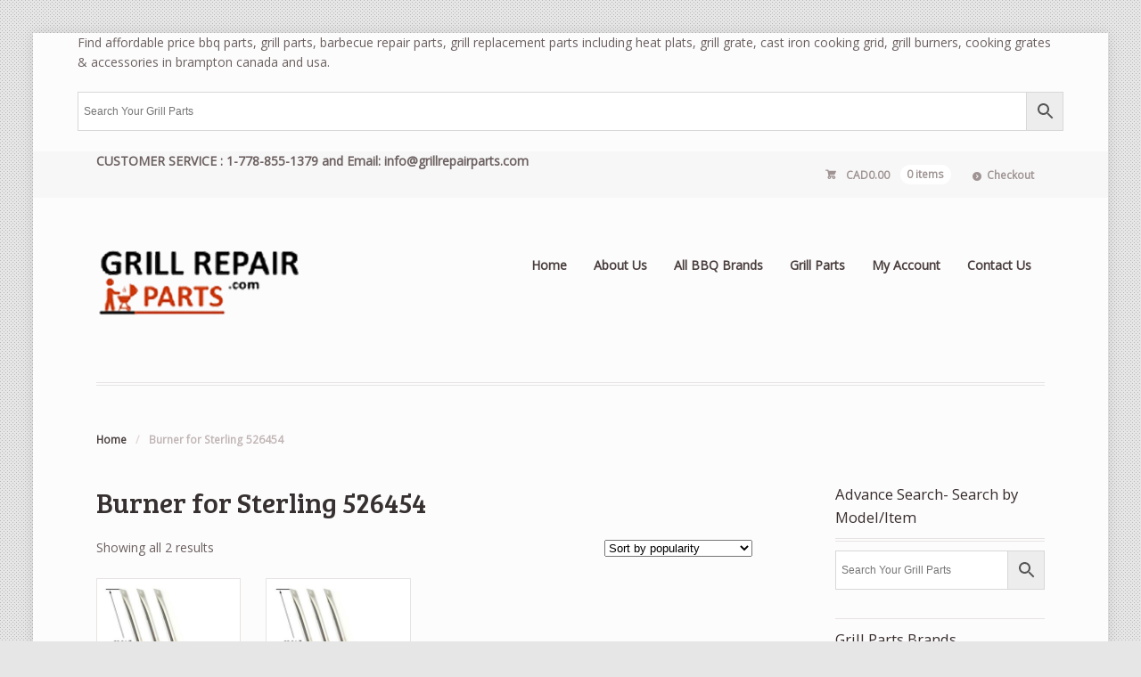

--- FILE ---
content_type: text/html; charset=UTF-8
request_url: https://grillrepairparts.com/product-tag/burner-for-sterling-526454/
body_size: 19589
content:
<!DOCTYPE html>
<html dir="ltr" lang="en-US" prefix="og: https://ogp.me/ns#" class="boxed ">
<head>

<meta charset="UTF-8" />

<title>Burner for Sterling 526454 - Grill repair parts in USA, CanadaGrill repair parts in USA, Canada</title>
<meta http-equiv="Content-Type" content="text/html; charset=UTF-8" />
<link rel="stylesheet" type="text/css" href="https://grillrepairparts.com/wp-content/themes/mystile/style.css" media="screen" />
<link rel="pingback" href="https://grillrepairparts.com/xmlrpc.php" />

		<!-- All in One SEO 4.9.0 - aioseo.com -->
	<meta name="robots" content="max-image-preview:large" />
	<link rel="canonical" href="https://grillrepairparts.com/product-tag/burner-for-sterling-526454/" />
	<meta name="generator" content="All in One SEO (AIOSEO) 4.9.0" />
		<script type="application/ld+json" class="aioseo-schema">
			{"@context":"https:\/\/schema.org","@graph":[{"@type":"BreadcrumbList","@id":"https:\/\/grillrepairparts.com\/product-tag\/burner-for-sterling-526454\/#breadcrumblist","itemListElement":[{"@type":"ListItem","@id":"https:\/\/grillrepairparts.com#listItem","position":1,"name":"Home","item":"https:\/\/grillrepairparts.com","nextItem":{"@type":"ListItem","@id":"https:\/\/grillrepairparts.com\/product-tag\/burner-for-sterling-526454\/#listItem","name":"Burner for Sterling 526454"}},{"@type":"ListItem","@id":"https:\/\/grillrepairparts.com\/product-tag\/burner-for-sterling-526454\/#listItem","position":2,"name":"Burner for Sterling 526454","previousItem":{"@type":"ListItem","@id":"https:\/\/grillrepairparts.com#listItem","name":"Home"}}]},{"@type":"CollectionPage","@id":"https:\/\/grillrepairparts.com\/product-tag\/burner-for-sterling-526454\/#collectionpage","url":"https:\/\/grillrepairparts.com\/product-tag\/burner-for-sterling-526454\/","name":"Burner for Sterling 526454 - Grill repair parts in USA, Canada","inLanguage":"en-US","isPartOf":{"@id":"https:\/\/grillrepairparts.com\/#website"},"breadcrumb":{"@id":"https:\/\/grillrepairparts.com\/product-tag\/burner-for-sterling-526454\/#breadcrumblist"}},{"@type":"Organization","@id":"https:\/\/grillrepairparts.com\/#organization","name":"Grill repair parts in USA, Canada","description":"Find All Brands BBQ and Gas Grill Parts","url":"https:\/\/grillrepairparts.com\/"},{"@type":"WebSite","@id":"https:\/\/grillrepairparts.com\/#website","url":"https:\/\/grillrepairparts.com\/","name":"Grill repair parts in USA, Canada","description":"Find All Brands BBQ and Gas Grill Parts","inLanguage":"en-US","publisher":{"@id":"https:\/\/grillrepairparts.com\/#organization"}}]}
		</script>
		<!-- All in One SEO -->

<link rel="alternate" type="application/rss+xml" title="Grill repair parts in USA, Canada &raquo; Feed" href="https://grillrepairparts.com/feed/" />
<link rel="alternate" type="application/rss+xml" title="Grill repair parts in USA, Canada &raquo; Comments Feed" href="https://grillrepairparts.com/comments/feed/" />
<link rel="alternate" type="application/rss+xml" title="Grill repair parts in USA, Canada &raquo; Burner for Sterling 526454 Tag Feed" href="https://grillrepairparts.com/product-tag/burner-for-sterling-526454/feed/" />
<style id='wp-img-auto-sizes-contain-inline-css' type='text/css'>
img:is([sizes=auto i],[sizes^="auto," i]){contain-intrinsic-size:3000px 1500px}
/*# sourceURL=wp-img-auto-sizes-contain-inline-css */
</style>
<link rel='stylesheet' id='woo-layout-css' href='https://grillrepairparts.com/wp-content/themes/mystile/css/layout.css?ver=6.9' type='text/css' media='all' />
<style id='wp-emoji-styles-inline-css' type='text/css'>

	img.wp-smiley, img.emoji {
		display: inline !important;
		border: none !important;
		box-shadow: none !important;
		height: 1em !important;
		width: 1em !important;
		margin: 0 0.07em !important;
		vertical-align: -0.1em !important;
		background: none !important;
		padding: 0 !important;
	}
/*# sourceURL=wp-emoji-styles-inline-css */
</style>
<style id='wp-block-library-inline-css' type='text/css'>
:root{--wp-block-synced-color:#7a00df;--wp-block-synced-color--rgb:122,0,223;--wp-bound-block-color:var(--wp-block-synced-color);--wp-editor-canvas-background:#ddd;--wp-admin-theme-color:#007cba;--wp-admin-theme-color--rgb:0,124,186;--wp-admin-theme-color-darker-10:#006ba1;--wp-admin-theme-color-darker-10--rgb:0,107,160.5;--wp-admin-theme-color-darker-20:#005a87;--wp-admin-theme-color-darker-20--rgb:0,90,135;--wp-admin-border-width-focus:2px}@media (min-resolution:192dpi){:root{--wp-admin-border-width-focus:1.5px}}.wp-element-button{cursor:pointer}:root .has-very-light-gray-background-color{background-color:#eee}:root .has-very-dark-gray-background-color{background-color:#313131}:root .has-very-light-gray-color{color:#eee}:root .has-very-dark-gray-color{color:#313131}:root .has-vivid-green-cyan-to-vivid-cyan-blue-gradient-background{background:linear-gradient(135deg,#00d084,#0693e3)}:root .has-purple-crush-gradient-background{background:linear-gradient(135deg,#34e2e4,#4721fb 50%,#ab1dfe)}:root .has-hazy-dawn-gradient-background{background:linear-gradient(135deg,#faaca8,#dad0ec)}:root .has-subdued-olive-gradient-background{background:linear-gradient(135deg,#fafae1,#67a671)}:root .has-atomic-cream-gradient-background{background:linear-gradient(135deg,#fdd79a,#004a59)}:root .has-nightshade-gradient-background{background:linear-gradient(135deg,#330968,#31cdcf)}:root .has-midnight-gradient-background{background:linear-gradient(135deg,#020381,#2874fc)}:root{--wp--preset--font-size--normal:16px;--wp--preset--font-size--huge:42px}.has-regular-font-size{font-size:1em}.has-larger-font-size{font-size:2.625em}.has-normal-font-size{font-size:var(--wp--preset--font-size--normal)}.has-huge-font-size{font-size:var(--wp--preset--font-size--huge)}.has-text-align-center{text-align:center}.has-text-align-left{text-align:left}.has-text-align-right{text-align:right}.has-fit-text{white-space:nowrap!important}#end-resizable-editor-section{display:none}.aligncenter{clear:both}.items-justified-left{justify-content:flex-start}.items-justified-center{justify-content:center}.items-justified-right{justify-content:flex-end}.items-justified-space-between{justify-content:space-between}.screen-reader-text{border:0;clip-path:inset(50%);height:1px;margin:-1px;overflow:hidden;padding:0;position:absolute;width:1px;word-wrap:normal!important}.screen-reader-text:focus{background-color:#ddd;clip-path:none;color:#444;display:block;font-size:1em;height:auto;left:5px;line-height:normal;padding:15px 23px 14px;text-decoration:none;top:5px;width:auto;z-index:100000}html :where(.has-border-color){border-style:solid}html :where([style*=border-top-color]){border-top-style:solid}html :where([style*=border-right-color]){border-right-style:solid}html :where([style*=border-bottom-color]){border-bottom-style:solid}html :where([style*=border-left-color]){border-left-style:solid}html :where([style*=border-width]){border-style:solid}html :where([style*=border-top-width]){border-top-style:solid}html :where([style*=border-right-width]){border-right-style:solid}html :where([style*=border-bottom-width]){border-bottom-style:solid}html :where([style*=border-left-width]){border-left-style:solid}html :where(img[class*=wp-image-]){height:auto;max-width:100%}:where(figure){margin:0 0 1em}html :where(.is-position-sticky){--wp-admin--admin-bar--position-offset:var(--wp-admin--admin-bar--height,0px)}@media screen and (max-width:600px){html :where(.is-position-sticky){--wp-admin--admin-bar--position-offset:0px}}

/*# sourceURL=wp-block-library-inline-css */
</style><link rel='stylesheet' id='wc-blocks-style-css' href='https://grillrepairparts.com/wp-content/plugins/woocommerce/assets/client/blocks/wc-blocks.css?ver=wc-10.0.5' type='text/css' media='all' />
<style id='global-styles-inline-css' type='text/css'>
:root{--wp--preset--aspect-ratio--square: 1;--wp--preset--aspect-ratio--4-3: 4/3;--wp--preset--aspect-ratio--3-4: 3/4;--wp--preset--aspect-ratio--3-2: 3/2;--wp--preset--aspect-ratio--2-3: 2/3;--wp--preset--aspect-ratio--16-9: 16/9;--wp--preset--aspect-ratio--9-16: 9/16;--wp--preset--color--black: #000000;--wp--preset--color--cyan-bluish-gray: #abb8c3;--wp--preset--color--white: #ffffff;--wp--preset--color--pale-pink: #f78da7;--wp--preset--color--vivid-red: #cf2e2e;--wp--preset--color--luminous-vivid-orange: #ff6900;--wp--preset--color--luminous-vivid-amber: #fcb900;--wp--preset--color--light-green-cyan: #7bdcb5;--wp--preset--color--vivid-green-cyan: #00d084;--wp--preset--color--pale-cyan-blue: #8ed1fc;--wp--preset--color--vivid-cyan-blue: #0693e3;--wp--preset--color--vivid-purple: #9b51e0;--wp--preset--gradient--vivid-cyan-blue-to-vivid-purple: linear-gradient(135deg,rgb(6,147,227) 0%,rgb(155,81,224) 100%);--wp--preset--gradient--light-green-cyan-to-vivid-green-cyan: linear-gradient(135deg,rgb(122,220,180) 0%,rgb(0,208,130) 100%);--wp--preset--gradient--luminous-vivid-amber-to-luminous-vivid-orange: linear-gradient(135deg,rgb(252,185,0) 0%,rgb(255,105,0) 100%);--wp--preset--gradient--luminous-vivid-orange-to-vivid-red: linear-gradient(135deg,rgb(255,105,0) 0%,rgb(207,46,46) 100%);--wp--preset--gradient--very-light-gray-to-cyan-bluish-gray: linear-gradient(135deg,rgb(238,238,238) 0%,rgb(169,184,195) 100%);--wp--preset--gradient--cool-to-warm-spectrum: linear-gradient(135deg,rgb(74,234,220) 0%,rgb(151,120,209) 20%,rgb(207,42,186) 40%,rgb(238,44,130) 60%,rgb(251,105,98) 80%,rgb(254,248,76) 100%);--wp--preset--gradient--blush-light-purple: linear-gradient(135deg,rgb(255,206,236) 0%,rgb(152,150,240) 100%);--wp--preset--gradient--blush-bordeaux: linear-gradient(135deg,rgb(254,205,165) 0%,rgb(254,45,45) 50%,rgb(107,0,62) 100%);--wp--preset--gradient--luminous-dusk: linear-gradient(135deg,rgb(255,203,112) 0%,rgb(199,81,192) 50%,rgb(65,88,208) 100%);--wp--preset--gradient--pale-ocean: linear-gradient(135deg,rgb(255,245,203) 0%,rgb(182,227,212) 50%,rgb(51,167,181) 100%);--wp--preset--gradient--electric-grass: linear-gradient(135deg,rgb(202,248,128) 0%,rgb(113,206,126) 100%);--wp--preset--gradient--midnight: linear-gradient(135deg,rgb(2,3,129) 0%,rgb(40,116,252) 100%);--wp--preset--font-size--small: 13px;--wp--preset--font-size--medium: 20px;--wp--preset--font-size--large: 36px;--wp--preset--font-size--x-large: 42px;--wp--preset--spacing--20: 0.44rem;--wp--preset--spacing--30: 0.67rem;--wp--preset--spacing--40: 1rem;--wp--preset--spacing--50: 1.5rem;--wp--preset--spacing--60: 2.25rem;--wp--preset--spacing--70: 3.38rem;--wp--preset--spacing--80: 5.06rem;--wp--preset--shadow--natural: 6px 6px 9px rgba(0, 0, 0, 0.2);--wp--preset--shadow--deep: 12px 12px 50px rgba(0, 0, 0, 0.4);--wp--preset--shadow--sharp: 6px 6px 0px rgba(0, 0, 0, 0.2);--wp--preset--shadow--outlined: 6px 6px 0px -3px rgb(255, 255, 255), 6px 6px rgb(0, 0, 0);--wp--preset--shadow--crisp: 6px 6px 0px rgb(0, 0, 0);}:where(.is-layout-flex){gap: 0.5em;}:where(.is-layout-grid){gap: 0.5em;}body .is-layout-flex{display: flex;}.is-layout-flex{flex-wrap: wrap;align-items: center;}.is-layout-flex > :is(*, div){margin: 0;}body .is-layout-grid{display: grid;}.is-layout-grid > :is(*, div){margin: 0;}:where(.wp-block-columns.is-layout-flex){gap: 2em;}:where(.wp-block-columns.is-layout-grid){gap: 2em;}:where(.wp-block-post-template.is-layout-flex){gap: 1.25em;}:where(.wp-block-post-template.is-layout-grid){gap: 1.25em;}.has-black-color{color: var(--wp--preset--color--black) !important;}.has-cyan-bluish-gray-color{color: var(--wp--preset--color--cyan-bluish-gray) !important;}.has-white-color{color: var(--wp--preset--color--white) !important;}.has-pale-pink-color{color: var(--wp--preset--color--pale-pink) !important;}.has-vivid-red-color{color: var(--wp--preset--color--vivid-red) !important;}.has-luminous-vivid-orange-color{color: var(--wp--preset--color--luminous-vivid-orange) !important;}.has-luminous-vivid-amber-color{color: var(--wp--preset--color--luminous-vivid-amber) !important;}.has-light-green-cyan-color{color: var(--wp--preset--color--light-green-cyan) !important;}.has-vivid-green-cyan-color{color: var(--wp--preset--color--vivid-green-cyan) !important;}.has-pale-cyan-blue-color{color: var(--wp--preset--color--pale-cyan-blue) !important;}.has-vivid-cyan-blue-color{color: var(--wp--preset--color--vivid-cyan-blue) !important;}.has-vivid-purple-color{color: var(--wp--preset--color--vivid-purple) !important;}.has-black-background-color{background-color: var(--wp--preset--color--black) !important;}.has-cyan-bluish-gray-background-color{background-color: var(--wp--preset--color--cyan-bluish-gray) !important;}.has-white-background-color{background-color: var(--wp--preset--color--white) !important;}.has-pale-pink-background-color{background-color: var(--wp--preset--color--pale-pink) !important;}.has-vivid-red-background-color{background-color: var(--wp--preset--color--vivid-red) !important;}.has-luminous-vivid-orange-background-color{background-color: var(--wp--preset--color--luminous-vivid-orange) !important;}.has-luminous-vivid-amber-background-color{background-color: var(--wp--preset--color--luminous-vivid-amber) !important;}.has-light-green-cyan-background-color{background-color: var(--wp--preset--color--light-green-cyan) !important;}.has-vivid-green-cyan-background-color{background-color: var(--wp--preset--color--vivid-green-cyan) !important;}.has-pale-cyan-blue-background-color{background-color: var(--wp--preset--color--pale-cyan-blue) !important;}.has-vivid-cyan-blue-background-color{background-color: var(--wp--preset--color--vivid-cyan-blue) !important;}.has-vivid-purple-background-color{background-color: var(--wp--preset--color--vivid-purple) !important;}.has-black-border-color{border-color: var(--wp--preset--color--black) !important;}.has-cyan-bluish-gray-border-color{border-color: var(--wp--preset--color--cyan-bluish-gray) !important;}.has-white-border-color{border-color: var(--wp--preset--color--white) !important;}.has-pale-pink-border-color{border-color: var(--wp--preset--color--pale-pink) !important;}.has-vivid-red-border-color{border-color: var(--wp--preset--color--vivid-red) !important;}.has-luminous-vivid-orange-border-color{border-color: var(--wp--preset--color--luminous-vivid-orange) !important;}.has-luminous-vivid-amber-border-color{border-color: var(--wp--preset--color--luminous-vivid-amber) !important;}.has-light-green-cyan-border-color{border-color: var(--wp--preset--color--light-green-cyan) !important;}.has-vivid-green-cyan-border-color{border-color: var(--wp--preset--color--vivid-green-cyan) !important;}.has-pale-cyan-blue-border-color{border-color: var(--wp--preset--color--pale-cyan-blue) !important;}.has-vivid-cyan-blue-border-color{border-color: var(--wp--preset--color--vivid-cyan-blue) !important;}.has-vivid-purple-border-color{border-color: var(--wp--preset--color--vivid-purple) !important;}.has-vivid-cyan-blue-to-vivid-purple-gradient-background{background: var(--wp--preset--gradient--vivid-cyan-blue-to-vivid-purple) !important;}.has-light-green-cyan-to-vivid-green-cyan-gradient-background{background: var(--wp--preset--gradient--light-green-cyan-to-vivid-green-cyan) !important;}.has-luminous-vivid-amber-to-luminous-vivid-orange-gradient-background{background: var(--wp--preset--gradient--luminous-vivid-amber-to-luminous-vivid-orange) !important;}.has-luminous-vivid-orange-to-vivid-red-gradient-background{background: var(--wp--preset--gradient--luminous-vivid-orange-to-vivid-red) !important;}.has-very-light-gray-to-cyan-bluish-gray-gradient-background{background: var(--wp--preset--gradient--very-light-gray-to-cyan-bluish-gray) !important;}.has-cool-to-warm-spectrum-gradient-background{background: var(--wp--preset--gradient--cool-to-warm-spectrum) !important;}.has-blush-light-purple-gradient-background{background: var(--wp--preset--gradient--blush-light-purple) !important;}.has-blush-bordeaux-gradient-background{background: var(--wp--preset--gradient--blush-bordeaux) !important;}.has-luminous-dusk-gradient-background{background: var(--wp--preset--gradient--luminous-dusk) !important;}.has-pale-ocean-gradient-background{background: var(--wp--preset--gradient--pale-ocean) !important;}.has-electric-grass-gradient-background{background: var(--wp--preset--gradient--electric-grass) !important;}.has-midnight-gradient-background{background: var(--wp--preset--gradient--midnight) !important;}.has-small-font-size{font-size: var(--wp--preset--font-size--small) !important;}.has-medium-font-size{font-size: var(--wp--preset--font-size--medium) !important;}.has-large-font-size{font-size: var(--wp--preset--font-size--large) !important;}.has-x-large-font-size{font-size: var(--wp--preset--font-size--x-large) !important;}
/*# sourceURL=global-styles-inline-css */
</style>

<style id='classic-theme-styles-inline-css' type='text/css'>
/*! This file is auto-generated */
.wp-block-button__link{color:#fff;background-color:#32373c;border-radius:9999px;box-shadow:none;text-decoration:none;padding:calc(.667em + 2px) calc(1.333em + 2px);font-size:1.125em}.wp-block-file__button{background:#32373c;color:#fff;text-decoration:none}
/*# sourceURL=/wp-includes/css/classic-themes.min.css */
</style>
<style id='woocommerce-inline-inline-css' type='text/css'>
.woocommerce form .form-row .required { visibility: visible; }
/*# sourceURL=woocommerce-inline-inline-css */
</style>
<link rel='stylesheet' id='aws-style-css' href='https://grillrepairparts.com/wp-content/plugins/advanced-woo-search/assets/css/common.min.css?ver=3.29' type='text/css' media='all' />
<link rel='stylesheet' id='brands-styles-css' href='https://grillrepairparts.com/wp-content/plugins/woocommerce/assets/css/brands.css?ver=10.0.5' type='text/css' media='all' />
<script type="text/javascript" src="https://grillrepairparts.com/wp-includes/js/jquery/jquery.min.js?ver=3.7.1" id="jquery-core-js"></script>
<script type="text/javascript" src="https://grillrepairparts.com/wp-includes/js/jquery/jquery-migrate.min.js?ver=3.4.1" id="jquery-migrate-js"></script>
<script type="text/javascript" src="https://grillrepairparts.com/wp-content/plugins/woocommerce/assets/js/jquery-blockui/jquery.blockUI.min.js?ver=2.7.0-wc.10.0.5" id="jquery-blockui-js" defer="defer" data-wp-strategy="defer"></script>
<script type="text/javascript" id="wc-add-to-cart-js-extra">
/* <![CDATA[ */
var wc_add_to_cart_params = {"ajax_url":"/wp-admin/admin-ajax.php","wc_ajax_url":"/?wc-ajax=%%endpoint%%","i18n_view_cart":"View cart","cart_url":"https://grillrepairparts.com/cart/","is_cart":"","cart_redirect_after_add":"yes"};
//# sourceURL=wc-add-to-cart-js-extra
/* ]]> */
</script>
<script type="text/javascript" src="https://grillrepairparts.com/wp-content/plugins/woocommerce/assets/js/frontend/add-to-cart.min.js?ver=10.0.5" id="wc-add-to-cart-js" defer="defer" data-wp-strategy="defer"></script>
<script type="text/javascript" src="https://grillrepairparts.com/wp-content/plugins/woocommerce/assets/js/js-cookie/js.cookie.min.js?ver=2.1.4-wc.10.0.5" id="js-cookie-js" defer="defer" data-wp-strategy="defer"></script>
<script type="text/javascript" id="woocommerce-js-extra">
/* <![CDATA[ */
var woocommerce_params = {"ajax_url":"/wp-admin/admin-ajax.php","wc_ajax_url":"/?wc-ajax=%%endpoint%%","i18n_password_show":"Show password","i18n_password_hide":"Hide password"};
//# sourceURL=woocommerce-js-extra
/* ]]> */
</script>
<script type="text/javascript" src="https://grillrepairparts.com/wp-content/plugins/woocommerce/assets/js/frontend/woocommerce.min.js?ver=10.0.5" id="woocommerce-js" defer="defer" data-wp-strategy="defer"></script>
<script type="text/javascript" src="https://grillrepairparts.com/wp-content/themes/mystile/includes/js/third-party.js?ver=6.9" id="third party-js"></script>
<script type="text/javascript" src="https://grillrepairparts.com/wp-content/themes/mystile/includes/js/general.js?ver=6.9" id="general-js"></script>
<link rel="https://api.w.org/" href="https://grillrepairparts.com/wp-json/" /><link rel="alternate" title="JSON" type="application/json" href="https://grillrepairparts.com/wp-json/wp/v2/product_tag/11237" /><link rel="EditURI" type="application/rsd+xml" title="RSD" href="https://grillrepairparts.com/xmlrpc.php?rsd" />
<meta name="generator" content="WordPress 6.9" />
<meta name="generator" content="WooCommerce 10.0.5" />

<!-- Theme version -->
<meta name="generator" content=" " />
<meta name="generator" content="WooFramework 6.2.5" />

<!-- Always force latest IE rendering engine (even in intranet) & Chrome Frame -->
<meta http-equiv="X-UA-Compatible" content="IE=edge,chrome=1" />

<!--  Mobile viewport scale | Disable user zooming as the layout is optimised -->
<meta name="viewport" content="width=device-width, initial-scale=1, maximum-scale=1">
<!--[if lt IE 9]>
<script src="https://grillrepairparts.com/wp-content/themes/mystile/includes/js/respond-IE.js"></script>
<![endif]-->
<!--[if lte IE 8]><script src="https://html5shiv.googlecode.com/svn/trunk/html5.js"></script>
<![endif]-->	<noscript><style>.woocommerce-product-gallery{ opacity: 1 !important; }</style></noscript>
	<link rel="icon" href="https://grillrepairparts.com/wp-content/uploads/2021/01/cropped-Grill-Repair-Parts2-32x32.jpg" sizes="32x32" />
<link rel="icon" href="https://grillrepairparts.com/wp-content/uploads/2021/01/cropped-Grill-Repair-Parts2-192x192.jpg" sizes="192x192" />
<link rel="apple-touch-icon" href="https://grillrepairparts.com/wp-content/uploads/2021/01/cropped-Grill-Repair-Parts2-180x180.jpg" />
<meta name="msapplication-TileImage" content="https://grillrepairparts.com/wp-content/uploads/2021/01/cropped-Grill-Repair-Parts2-270x270.jpg" />

<!-- Google Webfonts -->
<link href="https://fonts.googleapis.com/css?family=Bree+Serif%3Aregular%7COpen+Sans%3A300%2C%3A300italic%2C%3Aregular%2C%3Aitalic%2C%3A600%2C%3A600italic%2C%3A700%2C%3A700italic%2C%3A800%2C%3A800italic%7CSchoolbell%3Aregular" rel="stylesheet" type="text/css" />

<!-- Alt Stylesheet -->
<link href="https://grillrepairparts.com/wp-content/themes/mystile/styles/red.css" rel="stylesheet" type="text/css" />

<!-- Custom Favicon -->
<link rel="shortcut icon" href="https://grillrepairparts.com/wp-content/uploads/2017/06/FAVICON-1.jpg"/>

<!-- Woo Shortcodes CSS -->
<link href="https://grillrepairparts.com/wp-content/themes/mystile/functions/css/shortcodes.css" rel="stylesheet" type="text/css" />

<!-- Custom Stylesheet -->
<link href="https://grillrepairparts.com/wp-content/themes/mystile/custom.css" rel="stylesheet" type="text/css" />

</head>

<body class="archive tax-product_tag term-burner-for-sterling-526454 term-11237 wp-theme-mystile theme-mystile woocommerce woocommerce-page woocommerce-no-js chrome alt-style-red layout-left-content ">

<div id="wrapper">
<p>Find affordable price bbq parts, grill parts, barbecue repair parts, grill replacement parts including heat plats, grill grate, cast iron cooking grid, grill burners, cooking grates &amp; accessories in brampton canada and usa.</p>
	<div class="aws-container" data-url="/?wc-ajax=aws_action" data-siteurl="https://grillrepairparts.com" data-lang="" data-show-loader="true" data-show-more="false" data-show-page="false" data-ajax-search="true" data-show-clear="false" data-mobile-screen="true" data-use-analytics="false" data-min-chars="2" data-buttons-order="2" data-timeout="300" data-is-mobile="false" data-page-id="11237" data-tax="product_tag" ><form class="aws-search-form" action="https://grillrepairparts.com/" method="get" role="search" ><div class="aws-wrapper"><label class="aws-search-label" for="696ed0bb0d244">Search Your Grill Parts</label><input type="search" name="s" id="696ed0bb0d244" value="" class="aws-search-field" placeholder="Search Your Grill Parts" autocomplete="off" /><input type="hidden" name="post_type" value="product"><input type="hidden" name="type_aws" value="true"><div class="aws-search-clear"><span>×</span></div><div class="aws-loader"></div></div><div class="aws-search-btn aws-form-btn"><span class="aws-search-btn_icon"><svg focusable="false" xmlns="http://www.w3.org/2000/svg" viewBox="0 0 24 24" width="24px"><path d="M15.5 14h-.79l-.28-.27C15.41 12.59 16 11.11 16 9.5 16 5.91 13.09 3 9.5 3S3 5.91 3 9.5 5.91 16 9.5 16c1.61 0 3.09-.59 4.23-1.57l.27.28v.79l5 4.99L20.49 19l-4.99-5zm-6 0C7.01 14 5 11.99 5 9.5S7.01 5 9.5 5 14 7.01 14 9.5 11.99 14 9.5 14z"></path></svg></span></div></form></div>	<div id="top">
   
		<nav class="col-full" role="navigation">
<strong>CUSTOMER SERVICE : 1-778-855-1379 and Email: info@grillrepairparts.com</strong>
						<ul class="nav wc-nav">	<li class="cart">
	<a href="https://grillrepairparts.com/cart/" title="View your shopping cart" class="cart-parent">
		<span>
	<span class="woocommerce-Price-amount amount"><bdi><span class="woocommerce-Price-currencySymbol">CAD</span>0.00</bdi></span><span class="contents">0 items</span>	</span>
	</a>
	</li>
	<li class="checkout"><a href="https://grillrepairparts.com/checkout/">Checkout</a></li></ul>		</nav>
	</div><!-- /#top -->



    
	<header id="header" class="col-full">



	    <hgroup>

	    	 						    <a id="logo" href="https://grillrepairparts.com/" title="">
			    	<img src="https://grillrepairparts.com/wp-content/uploads/2021/01/Grill-Repair-Parts-230-86.png" alt="Grill repair parts in USA, Canada" />
			    </a>
		    
			<h1 class="site-title"><a href="https://grillrepairparts.com/">Grill repair parts in USA, Canada</a></h1>
			<h2 class="site-description">Find All Brands BBQ and Gas Grill Parts</h2>
			<h3 class="nav-toggle"><a href="#navigation"><mark class="websymbols">&#178;</mark> <span>Navigation</span></a></h3>

		</hgroup>

        
		<nav id="navigation" class="col-full" role="navigation">

			<ul id="main-nav" class="nav fr"><li id="menu-item-933" class="menu-item menu-item-type-post_type menu-item-object-page menu-item-home menu-item-933"><a href="https://grillrepairparts.com/">Home</a></li>
<li id="menu-item-14" class="menu-item menu-item-type-post_type menu-item-object-page menu-item-14"><a href="https://grillrepairparts.com/about-us/">About Us</a></li>
<li id="menu-item-4944" class="menu-item menu-item-type-post_type menu-item-object-page menu-item-4944"><a href="https://grillrepairparts.com/brand-for-grill-repair-parts/">All BBQ Brands</a></li>
<li id="menu-item-5283" class="menu-item menu-item-type-custom menu-item-object-custom menu-item-5283"><a href="https://grillrepairparts.com/shop">Grill Parts</a></li>
<li id="menu-item-12" class="menu-item menu-item-type-post_type menu-item-object-page menu-item-12"><a href="https://grillrepairparts.com/my-account/">My Account</a></li>
<li id="menu-item-942" class="menu-item menu-item-type-post_type menu-item-object-page menu-item-942"><a href="https://grillrepairparts.com/contact-us/">Contact Us</a></li>
</ul>
		</nav><!-- /#navigation -->

		
	</header><!-- /#header -->

			<!-- #content Starts -->
			    <div id="content" class="col-full">

	        <!-- #main Starts -->
	        <section id="breadcrumbs"><div class="breadcrumb breadcrumbs woo-breadcrumbs"><div class="breadcrumb-trail"><a href="https://grillrepairparts.com" title="Grill repair parts in USA, Canada" rel="home" class="trail-begin">Home</a> <span class="sep">/</span> <span class="trail-end">Burner for Sterling 526454</span></div></div></section><!--/#breadcrumbs -->	        <div id="main" class="col-left">

	    <header class="woocommerce-products-header">
			<h1 class="woocommerce-products-header__title page-title">Burner for Sterling 526454</h1>
	
	</header>
<div class="woocommerce-notices-wrapper"></div><p class="woocommerce-result-count" role="alert" aria-relevant="all" data-is-sorted-by="true">
	Showing all 2 results<span class="screen-reader-text">Sorted by popularity</span></p>
<form class="woocommerce-ordering" method="get">
		<select
		name="orderby"
		class="orderby"
					aria-label="Shop order"
			>
					<option value="popularity"  selected='selected'>Sort by popularity</option>
					<option value="rating" >Sort by average rating</option>
					<option value="date" >Sort by latest</option>
					<option value="price" >Sort by price: low to high</option>
					<option value="price-desc" >Sort by price: high to low</option>
			</select>
	<input type="hidden" name="paged" value="1" />
	</form>
<ul class="products columns-4">
<li class="product type-product post-129 status-publish first instock product_cat-bbq-grillware-grill-parts product_cat-bbqtek-grill-parts product_cat-better-homes-and-gardens-grill-parts product_cat-bond-grill-parts product_cat-replacement-grill-parts-for-brinkmann product_cat-broil-chef-grill-parts product_cat-broil-mate-grill-parts product_cat-charmglow-grill-parts product_cat-costco-grill-parts product_cat-grill-chef-grill-parts product_cat-grill-parts product_cat-grillpro-grill-parts product_cat-igloo-grill-parts product_cat-igs-replacement-grill-parts product_cat-kenmore-grill-parts product_cat-lifehome-grill-parts product_cat-master-forge-grill-parts product_cat-north-american-outdoors-grill-parts product_cat-perfect-flame-grill-parts product_cat-presidents-choice-grill-parts product_cat-shinerich-grill-parts product_cat-smoke-hollow-grill-parts product_cat-sterling-grill-parts product_cat-uniflame-grill-parts product_tag-bbqtek product_tag-bbqtek-gsc3218wb-replacement-grill-parts product_tag-broil-chef-gsf2818ks-ss product_tag-broil-chef-gsf2818ks-ss-replacement-grill-parts product_tag-broil-mate-736464-bbq-parts product_tag-broil-mate-736464-grill-barbecue-parts product_tag-burner-for-north-american-outdoors-843019-u product_tag-burner-for-north-american-outdoors-bb10769a-1 product_tag-burner-for-perfect-flame-24137 product_tag-burner-for-shinerich-srgg41009 product_tag-burner-for-sterling-526454 product_tag-charmglow product_tag-gsc3218wb-bbqtek product_tag-kenmore product_tag-kenmore-2582337600 product_tag-kenmore-2582337600-bbqtek product_tag-lifehome-gsc2418jb product_tag-master-forge product_tag-master-forge-cg2501-19a product_tag-north-american-outdoors product_tag-north-american-outdoors-843019u product_tag-north-american-outdoors-848506a product_tag-north-american-outdoors-bb10571-a product_tag-north-american-outdoors-bb10571a product_tag-north-american-outdoors-bb10769-a-1-burner product_tag-north-american-outdoors-bb10769a product_tag-perfect-flame-24138 product_tag-perfect-flame-2518sl-ng product_tag-perfect-flame-slg2006b product_tag-perfect-flame-slg2006bn product_tag-presidents-choice-09011010pc product_tag-presidents-choice-pc25632 product_tag-presidents-choice product_tag-presidents-choice-09011042pc product_tag-presidents-choice-09011044pc product_tag-presidents-choice-324687 product_tag-presidents-choice-gsc3218c product_tag-presidents-choice-gsc3218cn-burner product_tag-replacement-burner-for-north-american-outdoors-bb10807a product_tag-replacement-burner-for-presidents-choice-pc10011016 product_tag-replacement-burner-for-uniflame-nsg4303 product_tag-smoke-hollow-7000cgs product_tag-sterling-526464-burner product_tag-sterling-536454 product_tag-sterling-536464 product_tag-uniflame product_tag-uniflame-gbc1069wb-c product_tag-uniflame-gbc831wb product_tag-uniflame-gbc831wb-c product_tag-uniflame-patriot-burner has-post-thumbnail sale taxable shipping-taxable purchasable product-type-simple">
	<a href="https://grillrepairparts.com/shop/3-pack-replacement-gas-grill-burner-for-bbqtek-bbq-grillware-bond-broilchef-broil-mate-and-kenmore-gas-models/" class="woocommerce-LoopProduct-link woocommerce-loop-product__link"><img width="300" height="300" src="https://grillrepairparts.com/wp-content/uploads/2016/06/3-PACK-REPLACEMENT-GAS-GRILL-BURNER-FOR-BBQTEK-BBQ-GRILLWARE-BOND-BROILCHEF-BROIL-MATE-AND-KENMORE-GAS-MODELS-300x300.jpg" class="attachment-woocommerce_thumbnail size-woocommerce_thumbnail" alt="3 PACK REPLACEMENT GAS GRILL BURNER FOR BBQTEK, BBQ GRILLWARE, BOND, BROILCHEF, BROIL-MATE, AND KENMORE GAS MODELS" decoding="async" fetchpriority="high" srcset="https://grillrepairparts.com/wp-content/uploads/2016/06/3-PACK-REPLACEMENT-GAS-GRILL-BURNER-FOR-BBQTEK-BBQ-GRILLWARE-BOND-BROILCHEF-BROIL-MATE-AND-KENMORE-GAS-MODELS-300x300.jpg 300w, https://grillrepairparts.com/wp-content/uploads/2016/06/3-PACK-REPLACEMENT-GAS-GRILL-BURNER-FOR-BBQTEK-BBQ-GRILLWARE-BOND-BROILCHEF-BROIL-MATE-AND-KENMORE-GAS-MODELS-100x100.jpg 100w, https://grillrepairparts.com/wp-content/uploads/2016/06/3-PACK-REPLACEMENT-GAS-GRILL-BURNER-FOR-BBQTEK-BBQ-GRILLWARE-BOND-BROILCHEF-BROIL-MATE-AND-KENMORE-GAS-MODELS-150x150.jpg 150w, https://grillrepairparts.com/wp-content/uploads/2016/06/3-PACK-REPLACEMENT-GAS-GRILL-BURNER-FOR-BBQTEK-BBQ-GRILLWARE-BOND-BROILCHEF-BROIL-MATE-AND-KENMORE-GAS-MODELS-145x145.jpg 145w, https://grillrepairparts.com/wp-content/uploads/2016/06/3-PACK-REPLACEMENT-GAS-GRILL-BURNER-FOR-BBQTEK-BBQ-GRILLWARE-BOND-BROILCHEF-BROIL-MATE-AND-KENMORE-GAS-MODELS-50x50.jpg 50w, https://grillrepairparts.com/wp-content/uploads/2016/06/3-PACK-REPLACEMENT-GAS-GRILL-BURNER-FOR-BBQTEK-BBQ-GRILLWARE-BOND-BROILCHEF-BROIL-MATE-AND-KENMORE-GAS-MODELS-180x180.jpg 180w, https://grillrepairparts.com/wp-content/uploads/2016/06/3-PACK-REPLACEMENT-GAS-GRILL-BURNER-FOR-BBQTEK-BBQ-GRILLWARE-BOND-BROILCHEF-BROIL-MATE-AND-KENMORE-GAS-MODELS.jpg 600w" sizes="(max-width: 300px) 100vw, 300px" /><h2 class="woocommerce-loop-product__title">3 PACK REPLACEMENT GAS GRILL BURNER FOR BBQTEK, BBQ GRILLWARE, BOND, BROILCHEF, BROIL-MATE, AND KENMORE GAS MODELS</h2>
	<span class="price"><del aria-hidden="true"><span class="woocommerce-Price-amount amount"><bdi><span class="woocommerce-Price-currencySymbol">CAD</span>66.00</bdi></span></del> <span class="screen-reader-text">Original price was: CAD66.00.</span><ins aria-hidden="true"><span class="woocommerce-Price-amount amount"><bdi><span class="woocommerce-Price-currencySymbol">CAD</span>54.65</bdi></span></ins><span class="screen-reader-text">Current price is: CAD54.65.</span></span>
</a></li>
<li class="product type-product post-157 status-publish instock product_cat-bbq-grillware-grill-parts product_cat-bbqtek-grill-parts product_cat-better-homes-and-gardens-grill-parts product_cat-bond-grill-parts product_cat-broil-chef-grill-parts product_cat-broil-mate-grill-parts product_cat-browning-grill-parts product_cat-charmglow-grill-parts product_cat-grill-chef-grill-parts product_cat-grill-parts product_cat-grillpro-grill-parts product_cat-igloo-grill-parts product_cat-igs-replacement-grill-parts product_cat-kenmore-grill-parts product_cat-lifehome-grill-parts product_cat-master-forge-grill-parts product_cat-north-american-outdoors-grill-parts product_cat-perfect-flame-grill-parts product_cat-presidents-choice-grill-parts product_cat-shinerich-grill-parts product_cat-smoke-hollow-grill-parts product_cat-sterling-grill-parts product_cat-tera-gear-grill-parts product_cat-uniflame-grill-parts product_cat-universal-fit-grill-parts product_tag-43019-u product_tag-843019u product_tag-848506a product_tag-bb10571-a product_tag-broil-mate-736454-bbq-parts product_tag-broil-mate-736454-grill-barbecue-parts product_tag-burner-for-north-american-outdoors-843019-u product_tag-burner-for-north-american-outdoors-bb10769a-1 product_tag-burner-for-perfect-flame-24137 product_tag-burner-for-shinerich-srgg41009 product_tag-burner-for-sterling-526454 product_tag-cg2501-19a-master-forge product_tag-gbc1069wb-c product_tag-gbc831wb product_tag-gbc831wb-c product_tag-gsc2418jb-lifehome product_tag-lifehome-gsc2418jb product_tag-master-forge-cg2501-19a product_tag-master-forge-cg2501-19a-bbq-replacement-parts product_tag-master-forge-replacement-burners product_tag-north-american-outdoors-843019u product_tag-north-american-outdoors-848506a product_tag-north-american-outdoors-bb10571-a product_tag-north-american-outdoors-bb10571a product_tag-north-american-outdoors-bb10769-a-1-burner product_tag-north-american-outdoors-bb10769a product_tag-nsg4303 product_tag-patriot product_tag-perfect-flame-24138 product_tag-perfect-flame-2518sl-ng product_tag-perfect-flame-slg2006b product_tag-perfect-flame-slg2006b-bbq-parts product_tag-perfect-flame-slg2006b-replacement-grill-parts product_tag-perfect-flame-slg2006bn product_tag-presidents-choice-09011010pc product_tag-presidents-choice-pc25632 product_tag-presidents-choice-09011042pc product_tag-presidents-choice-09011044pc product_tag-presidents-choice-324687 product_tag-presidents-choice-gsc3218c product_tag-presidents-choice-gsc3218cn-burner product_tag-replacement-burner-for-north-american-outdoors-bb10807a product_tag-replacement-burner-for-presidents-choice-pc10011016 product_tag-replacement-burner-for-uniflame-nsg4303 product_tag-slg2006b-perfect-flame product_tag-smoke-hollow-7000cgs product_tag-stainless-steel product_tag-sterling-526464-burner product_tag-sterling-536454 product_tag-sterling-536464 product_tag-uniflame-gbc1069wb-c product_tag-uniflame-gbc831wb product_tag-uniflame-gbc831wb-c product_tag-uniflame-patriot-burner has-post-thumbnail sale taxable shipping-taxable purchasable product-type-simple">
	<a href="https://grillrepairparts.com/shop/3-pack-replacement-gas-grill-burner-for-lifehome-perfect-flame-lowes-models-master-forge-broil-mate-and-bbq-grillware-models/" class="woocommerce-LoopProduct-link woocommerce-loop-product__link"><img width="300" height="300" src="https://grillrepairparts.com/wp-content/uploads/2016/06/3-PACK-REPLACEMENT-GAS-GRILL-BURNER-FOR-LIFE-HOME-PERFECT-FLAME-LOWES-MODELS-MASTER-FORGE-BROIL-MATE-AND-BBQ-GRILLWARE-MODELS-300x300.jpg" class="attachment-woocommerce_thumbnail size-woocommerce_thumbnail" alt="3 PACK REPLACEMENT GAS GRILL BURNER FOR LIFE@HOME, PERFECT FLAME LOWES MODELS, MASTER FORGE, BROIL-MATE AND BBQ GRILLWARE MODELS" decoding="async" srcset="https://grillrepairparts.com/wp-content/uploads/2016/06/3-PACK-REPLACEMENT-GAS-GRILL-BURNER-FOR-LIFE-HOME-PERFECT-FLAME-LOWES-MODELS-MASTER-FORGE-BROIL-MATE-AND-BBQ-GRILLWARE-MODELS-300x300.jpg 300w, https://grillrepairparts.com/wp-content/uploads/2016/06/3-PACK-REPLACEMENT-GAS-GRILL-BURNER-FOR-LIFE-HOME-PERFECT-FLAME-LOWES-MODELS-MASTER-FORGE-BROIL-MATE-AND-BBQ-GRILLWARE-MODELS-100x100.jpg 100w, https://grillrepairparts.com/wp-content/uploads/2016/06/3-PACK-REPLACEMENT-GAS-GRILL-BURNER-FOR-LIFE-HOME-PERFECT-FLAME-LOWES-MODELS-MASTER-FORGE-BROIL-MATE-AND-BBQ-GRILLWARE-MODELS-150x150.jpg 150w, https://grillrepairparts.com/wp-content/uploads/2016/06/3-PACK-REPLACEMENT-GAS-GRILL-BURNER-FOR-LIFE-HOME-PERFECT-FLAME-LOWES-MODELS-MASTER-FORGE-BROIL-MATE-AND-BBQ-GRILLWARE-MODELS-145x145.jpg 145w, https://grillrepairparts.com/wp-content/uploads/2016/06/3-PACK-REPLACEMENT-GAS-GRILL-BURNER-FOR-LIFE-HOME-PERFECT-FLAME-LOWES-MODELS-MASTER-FORGE-BROIL-MATE-AND-BBQ-GRILLWARE-MODELS-50x50.jpg 50w, https://grillrepairparts.com/wp-content/uploads/2016/06/3-PACK-REPLACEMENT-GAS-GRILL-BURNER-FOR-LIFE-HOME-PERFECT-FLAME-LOWES-MODELS-MASTER-FORGE-BROIL-MATE-AND-BBQ-GRILLWARE-MODELS-180x180.jpg 180w, https://grillrepairparts.com/wp-content/uploads/2016/06/3-PACK-REPLACEMENT-GAS-GRILL-BURNER-FOR-LIFE-HOME-PERFECT-FLAME-LOWES-MODELS-MASTER-FORGE-BROIL-MATE-AND-BBQ-GRILLWARE-MODELS.jpg 600w" sizes="(max-width: 300px) 100vw, 300px" /><h2 class="woocommerce-loop-product__title">3 PACK REPLACEMENT GAS GRILL BURNER FOR LIFE@HOME, PERFECT FLAME LOWES MODELS, MASTER FORGE, BROIL-MATE AND BBQ GRILLWARE MODELS</h2>
	<span class="price"><del aria-hidden="true"><span class="woocommerce-Price-amount amount"><bdi><span class="woocommerce-Price-currencySymbol">CAD</span>76.00</bdi></span></del> <span class="screen-reader-text">Original price was: CAD76.00.</span><ins aria-hidden="true"><span class="woocommerce-Price-amount amount"><bdi><span class="woocommerce-Price-currencySymbol">CAD</span>54.65</bdi></span></ins><span class="screen-reader-text">Current price is: CAD54.65.</span></span>
</a></li>
</ul>

			</div><!-- /#main -->
	        	
<aside id="sidebar" class="col-right">

	
	    <div class="primary">
		<div id="text-4" class="widget widget_text"><h3>Advance Search- Search by Model/Item</h3>			<div class="textwidget"><div class="aws-container" data-url="/?wc-ajax=aws_action" data-siteurl="https://grillrepairparts.com" data-lang="" data-show-loader="true" data-show-more="false" data-show-page="false" data-ajax-search="true" data-show-clear="false" data-mobile-screen="true" data-use-analytics="false" data-min-chars="2" data-buttons-order="2" data-timeout="300" data-is-mobile="false" data-page-id="11237" data-tax="product_tag" ><form class="aws-search-form" action="https://grillrepairparts.com/" method="get" role="search" ><div class="aws-wrapper"><label class="aws-search-label" for="696ed0bb0e8fb">Search Your Grill Parts</label><input type="search" name="s" id="696ed0bb0e8fb" value="" class="aws-search-field" placeholder="Search Your Grill Parts" autocomplete="off" /><input type="hidden" name="post_type" value="product"><input type="hidden" name="type_aws" value="true"><div class="aws-search-clear"><span>×</span></div><div class="aws-loader"></div></div><div class="aws-search-btn aws-form-btn"><span class="aws-search-btn_icon"><svg focusable="false" xmlns="http://www.w3.org/2000/svg" viewBox="0 0 24 24" width="24px"><path d="M15.5 14h-.79l-.28-.27C15.41 12.59 16 11.11 16 9.5 16 5.91 13.09 3 9.5 3S3 5.91 3 9.5 5.91 16 9.5 16c1.61 0 3.09-.59 4.23-1.57l.27.28v.79l5 4.99L20.49 19l-4.99-5zm-6 0C7.01 14 5 11.99 5 9.5S7.01 5 9.5 5 14 7.01 14 9.5 11.99 14 9.5 14z"></path></svg></span></div></form></div></div>
		</div><div id="woocommerce_product_categories-5" class="widget woocommerce widget_product_categories"><h3>Grill Parts Brands</h3><ul class="product-categories"><li class="cat-item cat-item-7511"><a href="https://grillrepairparts.com/product-category/academy-sports-grill-parts/">Academy Sports Grill Parts</a></li>
<li class="cat-item cat-item-3104"><a href="https://grillrepairparts.com/product-category/alfresco-grill-parts/">Alfresco Grill Parts</a></li>
<li class="cat-item cat-item-7609"><a href="https://grillrepairparts.com/product-category/altima-grill-parts/">Altima Grill Parts</a></li>
<li class="cat-item cat-item-2967"><a href="https://grillrepairparts.com/product-category/amana-grill-parts/">Amana Grill Parts</a></li>
<li class="cat-item cat-item-3040"><a href="https://grillrepairparts.com/product-category/american-outdoor-grill-parts/">American Outdoor Grill Parts</a></li>
<li class="cat-item cat-item-3009"><a href="https://grillrepairparts.com/product-category/arkla-grill-parts/">Arkla Grill Parts</a></li>
<li class="cat-item cat-item-7773"><a href="https://grillrepairparts.com/product-category/arklamatic-grill-parts/">Arklamatic Grill Parts</a></li>
<li class="cat-item cat-item-2979"><a href="https://grillrepairparts.com/product-category/aussie-grill-parts/">Aussie Grill Parts</a></li>
<li class="cat-item cat-item-7610"><a href="https://grillrepairparts.com/product-category/australian-barbecue-parts/">Australian Barbecue Parts</a></li>
<li class="cat-item cat-item-2985"><a href="https://grillrepairparts.com/product-category/backyard-classic-grill-parts/">Backyard Classic Grill Parts</a></li>
<li class="cat-item cat-item-7611"><a href="https://grillrepairparts.com/product-category/backyard-grill-bbq-parts/">Backyard Grill BBQ Parts</a></li>
<li class="cat-item cat-item-2936"><a href="https://grillrepairparts.com/product-category/bakers-chefs-grill-parts/">Bakers &amp; Chefs Grill Parts</a></li>
<li class="cat-item cat-item-9"><a href="https://grillrepairparts.com/product-category/barbecues-accessories/">Barbecues Accessories</a></li>
<li class="cat-item cat-item-2929"><a href="https://grillrepairparts.com/product-category/barbeques-galore-grill-parts/">Barbeques Galore Grill Parts</a></li>
<li class="cat-item cat-item-21905"><a href="https://grillrepairparts.com/product-category/bass-pro-shops-grill-parts/">Bass Pro Shops Grill Parts</a></li>
<li class="cat-item cat-item-2993"><a href="https://grillrepairparts.com/product-category/bbq-grillware-grill-parts/">BBQ Grillware Grill Parts</a></li>
<li class="cat-item cat-item-2949"><a href="https://grillrepairparts.com/product-category/bbq-pro-grill-parts/">BBQ-Pro Grill Parts</a></li>
<li class="cat-item cat-item-2903"><a href="https://grillrepairparts.com/product-category/bbqtek-grill-parts/">BBQTEK Grill Parts</a></li>
<li class="cat-item cat-item-7677"><a href="https://grillrepairparts.com/product-category/beaumark-bbq-parts/">Beaumark BBQ Parts</a></li>
<li class="cat-item cat-item-3025"><a href="https://grillrepairparts.com/product-category/beefeater-grill-parts/">Beefeater Grill Parts</a></li>
<li class="cat-item cat-item-2984"><a href="https://grillrepairparts.com/product-category/better-homes-and-gardens-grill-parts/">Better Homes and Gardens</a></li>
<li class="cat-item cat-item-5751"><a href="https://grillrepairparts.com/product-category/big-green-egg-grill-parts/">Big Green Egg Grill Parts</a></li>
<li class="cat-item cat-item-7591"><a href="https://grillrepairparts.com/product-category/bjs-grill-parts/">BJS Grill Parts</a></li>
<li class="cat-item cat-item-7860"><a href="https://grillrepairparts.com/product-category/blackstone-grill-parts/">Blackstone Grill Parts</a></li>
<li class="cat-item cat-item-7612"><a href="https://grillrepairparts.com/product-category/blaze-grill-parts/">Blaze Grill Parts</a></li>
<li class="cat-item cat-item-7613"><a href="https://grillrepairparts.com/product-category/blooma-grill-parts/">Blooma Grill Parts</a></li>
<li class="cat-item cat-item-5752"><a href="https://grillrepairparts.com/product-category/blue-ember-grill-parts/">Blue Ember Grill Parts</a></li>
<li class="cat-item cat-item-2951"><a href="https://grillrepairparts.com/product-category/bond-grill-parts/">Bond Grill Parts</a></li>
<li class="cat-item cat-item-2892"><a href="https://grillrepairparts.com/product-category/replacement-grill-parts-for-brinkmann/">Brinkmann Grill Parts</a></li>
<li class="cat-item cat-item-3002"><a href="https://grillrepairparts.com/product-category/broil-chef-grill-parts/">Broil Chef Grill Parts</a></li>
<li class="cat-item cat-item-2942"><a href="https://grillrepairparts.com/product-category/broil-king-grill-parts/">Broil King Grill Parts</a></li>
<li class="cat-item cat-item-2941"><a href="https://grillrepairparts.com/product-category/broil-mate-grill-parts/">Broil-Mate Grill Parts</a></li>
<li class="cat-item cat-item-7123"><a href="https://grillrepairparts.com/product-category/broilmaster-grill-parts/">Broilmaster Grill Parts</a></li>
<li class="cat-item cat-item-7615"><a href="https://grillrepairparts.com/product-category/browning-grill-parts/">Browning Grill Parts</a></li>
<li class="cat-item cat-item-2989"><a href="https://grillrepairparts.com/product-category/bull-grill-parts/">Bull Grill Parts</a></li>
<li class="cat-item cat-item-22298"><a href="https://grillrepairparts.com/product-category/bullet-barbecue-grills/">Bullet Barbecue Grills</a></li>
<li class="cat-item cat-item-5602"><a href="https://grillrepairparts.com/product-category/cal-flame-grill-parts/">Cal Flame Grill Parts</a></li>
<li class="cat-item cat-item-7616"><a href="https://grillrepairparts.com/product-category/calphalon-grill-parts/">Calphalon Grill Parts</a></li>
<li class="cat-item cat-item-7173"><a href="https://grillrepairparts.com/product-category/captn-cook-grill-parts/">Captn Cook Grill Parts</a></li>
<li class="cat-item cat-item-2919"><a href="https://grillrepairparts.com/product-category/centro-grill-parts/">Centro Grill Parts</a></li>
<li class="cat-item cat-item-7617"><a href="https://grillrepairparts.com/product-category/cfm-replacement-grill-parts/">CFM Replacement Grill Parts</a></li>
<li class="cat-item cat-item-2899"><a href="https://grillrepairparts.com/product-category/char-broil-grill-parts/">Char-Broil Grill Parts</a></li>
<li class="cat-item cat-item-2901"><a href="https://grillrepairparts.com/product-category/chargriller-grill-parts/">Chargriller Grill Parts</a></li>
<li class="cat-item cat-item-2920"><a href="https://grillrepairparts.com/product-category/charmglow-grill-parts/">Charmglow Grill Parts</a></li>
<li class="cat-item cat-item-5748"><a href="https://grillrepairparts.com/product-category/coastal-grill-parts/">Coastal Grill Parts</a></li>
<li class="cat-item cat-item-2910"><a href="https://grillrepairparts.com/product-category/coleman-grill-parts/">Coleman Grill Parts</a></li>
<li class="cat-item cat-item-7174"><a href="https://grillrepairparts.com/product-category/cook-on-grill-parts/">Cook On Grill Parts</a></li>
<li class="cat-item cat-item-7593"><a href="https://grillrepairparts.com/product-category/costco-grill-parts/">Costco Grill Parts</a></li>
<li class="cat-item cat-item-3027"><a href="https://grillrepairparts.com/product-category/cuisinart-grill-parts/">Cuisinart Grill Parts</a></li>
<li class="cat-item cat-item-2918"><a href="https://grillrepairparts.com/product-category/dcs-grill-parts/">DCS Grill Parts</a></li>
<li class="cat-item cat-item-2893"><a href="https://grillrepairparts.com/product-category/ducane-grill-parts/">Ducane Grill Parts</a></li>
<li class="cat-item cat-item-2932"><a href="https://grillrepairparts.com/product-category/duro-grill-parts/">Duro Grill Parts</a></li>
<li class="cat-item cat-item-2938"><a href="https://grillrepairparts.com/product-category/dyna-glo/">Dyna-Glo Grill Parts</a></li>
<li class="cat-item cat-item-7618"><a href="https://grillrepairparts.com/product-category/electrolux-grill-parts/">Electrolux Grill Parts</a></li>
<li class="cat-item cat-item-3008"><a href="https://grillrepairparts.com/product-category/ellipse-grill-parts/">Ellipse Grill Parts</a></li>
<li class="cat-item cat-item-7619"><a href="https://grillrepairparts.com/product-category/embermatic-grill-parts/">Embermatic Grill Parts</a></li>
<li class="cat-item cat-item-7791"><a href="https://grillrepairparts.com/product-category/everyday-essentials-grill-parts/">Everyday Essentials Grill Parts</a></li>
<li class="cat-item cat-item-21527"><a href="https://grillrepairparts.com/product-category/expert-grill-repair-parts/">Expert Grill Repair Parts</a></li>
<li class="cat-item cat-item-7774"><a href="https://grillrepairparts.com/product-category/falcon-replacement-parts/">Falcon Replacement parts</a></li>
<li class="cat-item cat-item-2909"><a href="https://grillrepairparts.com/product-category/fiesta-grill-parts/">Fiesta Grill Parts</a></li>
<li class="cat-item cat-item-21482"><a href="https://grillrepairparts.com/product-category/fire-king-repair-parts/">Fire King Repair Parts</a></li>
<li class="cat-item cat-item-3036"><a href="https://grillrepairparts.com/product-category/fire-magic-grill-parts/">Fire Magic Grill Parts</a></li>
<li class="cat-item cat-item-3031"><a href="https://grillrepairparts.com/product-category/flexfire-grill-parts/">Flexfire Grill Parts</a></li>
<li class="cat-item cat-item-6898"><a href="https://grillrepairparts.com/product-category/four-seasons-grill-parts/">Four Seasons Grill Parts</a></li>
<li class="cat-item cat-item-7620"><a href="https://grillrepairparts.com/product-category/frigidaire-grill-parts/">Frigidaire Grill Parts</a></li>
<li class="cat-item cat-item-7621"><a href="https://grillrepairparts.com/product-category/front-avenue-grill-parts/">Front Avenue Grill Parts</a></li>
<li class="cat-item cat-item-2962"><a href="https://grillrepairparts.com/product-category/frontgate-grill-parts/">Frontgate Grill Parts</a></li>
<li class="cat-item cat-item-7622"><a href="https://grillrepairparts.com/product-category/ge-replacement-grill-parts/">GE Replacement Grill Parts</a></li>
<li class="cat-item cat-item-2975"><a href="https://grillrepairparts.com/product-category/glen-canyon-grill-parts/">Glen Canyon Grill Parts</a></li>
<li class="cat-item cat-item-3045"><a href="https://grillrepairparts.com/product-category/grand-cafe-grill-parts/">Grand Cafe Grill Parts</a></li>
<li class="cat-item cat-item-2943"><a href="https://grillrepairparts.com/product-category/grand-gourmet-grill-parts/">Grand Gourmet Grill Parts</a></li>
<li class="cat-item cat-item-2927"><a href="https://grillrepairparts.com/product-category/grand-hall-grill-parts/">Grand Hall Grill Parts</a></li>
<li class="cat-item cat-item-5749"><a href="https://grillrepairparts.com/product-category/grand-isle-grill-parts/">Grand Isle Grill Parts</a></li>
<li class="cat-item cat-item-23808"><a href="https://grillrepairparts.com/product-category/grand-royale-repair-parts/">Grand Royale Repair Parts</a></li>
<li class="cat-item cat-item-7602"><a href="https://grillrepairparts.com/product-category/grand-turbo-grill-parts/">Grand Turbo Grill Parts</a></li>
<li class="cat-item cat-item-3000"><a href="https://grillrepairparts.com/product-category/great-outdoors-grill-parts/">Great Outdoors Grill Parts</a></li>
<li class="cat-item cat-item-21205"><a href="https://grillrepairparts.com/product-category/grill-boss-parts/">Grill Boss Parts</a></li>
<li class="cat-item cat-item-2928"><a href="https://grillrepairparts.com/product-category/grill-chef-grill-parts/">Grill Chef Grill Parts</a></li>
<li class="cat-item cat-item-7945"><a href="https://grillrepairparts.com/product-category/grill-connector/">Grill Connector</a></li>
<li class="cat-item cat-item-21772"><a href="https://grillrepairparts.com/product-category/grill-covers/">Grill Covers</a></li>
<li class="cat-item cat-item-3004"><a href="https://grillrepairparts.com/product-category/grill-king-grill-parts/">Grill King Grill Parts</a></li>
<li class="cat-item cat-item-7623"><a href="https://grillrepairparts.com/product-category/grill-mate-bbq-parts/">Grill Mate BBQ Parts</a></li>
<li class="cat-item cat-item-8"><a href="https://grillrepairparts.com/product-category/grill-parts/">Grill Parts</a></li>
<li class="cat-item cat-item-7624"><a href="https://grillrepairparts.com/product-category/grill-zone-bbq-parts/">Grill Zone BBQ Parts</a></li>
<li class="cat-item cat-item-5750"><a href="https://grillrepairparts.com/product-category/grillada-grill-parts/">Grillada Grill Parts</a></li>
<li class="cat-item cat-item-2972"><a href="https://grillrepairparts.com/product-category/grillmaster-grill-parts/">Grillmaster Grill Parts</a></li>
<li class="cat-item cat-item-2926"><a href="https://grillrepairparts.com/product-category/grillpro-grill-parts/">GrillPro Grill Parts</a></li>
<li class="cat-item cat-item-7625"><a href="https://grillrepairparts.com/product-category/grillrite-bbq-parts/">Grillrite BBQ Parts</a></li>
<li class="cat-item cat-item-24731"><a href="https://grillrepairparts.com/product-category/grillsmith-bbq-parts/">GrillSmith BBQ Parts</a></li>
<li class="cat-item cat-item-7626"><a href="https://grillrepairparts.com/product-category/hamilton-beach-grill-parts/">Hamilton Beach Grill Parts</a></li>
<li class="cat-item cat-item-2964"><a href="https://grillrepairparts.com/product-category/harris-teeter-grill-parts/">Harris Teeter Grill Parts</a></li>
<li class="cat-item cat-item-2999"><a href="https://grillrepairparts.com/product-category/home-depot-grill-parts/">Home Depot Grill Parts</a></li>
<li class="cat-item cat-item-7627"><a href="https://grillrepairparts.com/product-category/homestead-grill-parts/">Homestead Grill Parts</a></li>
<li class="cat-item cat-item-3038"><a href="https://grillrepairparts.com/product-category/huntington-grill-parts/">Huntington Grill Parts</a></li>
<li class="cat-item cat-item-7628"><a href="https://grillrepairparts.com/product-category/igloo-grill-parts/">Igloo Grill Parts</a></li>
<li class="cat-item cat-item-7629"><a href="https://grillrepairparts.com/product-category/igs-replacement-grill-parts/">Igs Replacement Grill Parts</a></li>
<li class="cat-item cat-item-7630"><a href="https://grillrepairparts.com/product-category/ironworks-grill-parts/">Ironworks Grill Parts</a></li>
<li class="cat-item cat-item-7631"><a href="https://grillrepairparts.com/product-category/jackson-grill-parts/">Jackson Grill Parts</a></li>
<li class="cat-item cat-item-3164"><a href="https://grillrepairparts.com/product-category/jacuzzi-grill-parts/">Jacuzzi Grill Parts</a></li>
<li class="cat-item cat-item-23976"><a href="https://grillrepairparts.com/product-category/jamie-oliver-repair-parts/">Jamie Oliver Repair Parts</a></li>
<li class="cat-item cat-item-2933"><a href="https://grillrepairparts.com/product-category/jenn-air-grill-parts/">Jenn Air Grill Parts</a></li>
<li class="cat-item cat-item-7632"><a href="https://grillrepairparts.com/product-category/kalamazoo-grill-parts/">Kalamazoo Grill Parts</a></li>
<li class="cat-item cat-item-2898"><a href="https://grillrepairparts.com/product-category/kenmore-grill-parts/">Kenmore Grill Parts</a></li>
<li class="cat-item cat-item-2948"><a href="https://grillrepairparts.com/product-category/king-griller-grill-parts/">King Griller Grill Parts</a></li>
<li class="cat-item cat-item-2959"><a href="https://grillrepairparts.com/product-category/kirkland-grill-parts/">Kirkland Grill Parts</a></li>
<li class="cat-item cat-item-2973"><a href="https://grillrepairparts.com/product-category/kitchenaid-grill-parts/">KitchenAid Grill Parts</a></li>
<li class="cat-item cat-item-2934"><a href="https://grillrepairparts.com/product-category/kmart-grill-parts/">Kmart Grill Parts</a></li>
<li class="cat-item cat-item-7633"><a href="https://grillrepairparts.com/product-category/koblenz-grill-parts/">Koblenz Grill Parts</a></li>
<li class="cat-item cat-item-22031"><a href="https://grillrepairparts.com/product-category/landmann-grill-parts/">Landmann Grill Parts</a></li>
<li class="cat-item cat-item-21719"><a href="https://grillrepairparts.com/product-category/lawn-garden/">Lawn &amp; Garden</a></li>
<li class="cat-item cat-item-7634"><a href="https://grillrepairparts.com/product-category/lazy-man-grill-parts/">Lazy Man Grill Parts</a></li>
<li class="cat-item cat-item-2957"><a href="https://grillrepairparts.com/product-category/lifehome-grill-parts/">Life@Home Grill Parts</a></li>
<li class="cat-item cat-item-7635"><a href="https://grillrepairparts.com/product-category/lowes-replacement-grill-parts/">Lowes Replacement Grill Parts</a></li>
<li class="cat-item cat-item-7636"><a href="https://grillrepairparts.com/product-category/lucullan-grill-parts/">Lucullan Grill Parts</a></li>
<li class="cat-item cat-item-2991"><a href="https://grillrepairparts.com/product-category/lynx-grill-parts/">Lynx Grill Parts</a></li>
<li class="cat-item cat-item-3022"><a href="https://grillrepairparts.com/product-category/magikitchn-grill-parts/">Magikitchn Grill Parts</a></li>
<li class="cat-item cat-item-7637"><a href="https://grillrepairparts.com/product-category/martha-stewart-grill-parts/">Martha Stewart Grill Parts</a></li>
<li class="cat-item cat-item-2983"><a href="https://grillrepairparts.com/product-category/master-chef-grill-parts/">Master Chef Grill Parts</a></li>
<li class="cat-item cat-item-7456"><a href="https://grillrepairparts.com/product-category/master-cook-grill-parts/">Master Cook Grill Parts</a></li>
<li class="cat-item cat-item-2924"><a href="https://grillrepairparts.com/product-category/master-forge-grill-parts/">Master Forge Grill Parts</a></li>
<li class="cat-item cat-item-7638"><a href="https://grillrepairparts.com/product-category/masterbuilt-grill-parts/">Masterbuilt Grill Parts</a></li>
<li class="cat-item cat-item-7639"><a href="https://grillrepairparts.com/product-category/maxfire-grill-parts/">Maxfire Grill Parts</a></li>
<li class="cat-item cat-item-7600"><a href="https://grillrepairparts.com/product-category/medallion-grill-parts/">Medallion Grill Parts</a></li>
<li class="cat-item cat-item-22096"><a href="https://grillrepairparts.com/product-category/megamaster-grill-parts/">Megamaster Grill Parts</a></li>
<li class="cat-item cat-item-2911"><a href="https://grillrepairparts.com/product-category/members-mark-grill-parts/">Member's Mark Grill Parts</a></li>
<li class="cat-item cat-item-7785"><a href="https://grillrepairparts.com/product-category/mhp-replacement-parts/">MHP Replacement Parts</a></li>
<li class="cat-item cat-item-7640"><a href="https://grillrepairparts.com/product-category/mintcraft-grill-parts/">Mintcraft Grill Parts</a></li>
<li class="cat-item cat-item-7541"><a href="https://grillrepairparts.com/product-category/mission-grill-parts/">Mission Grill Parts</a></li>
<li class="cat-item cat-item-2987"><a href="https://grillrepairparts.com/product-category/napoleon-grill-parts/">Napoleon Grill Parts</a></li>
<li class="cat-item cat-item-2907"><a href="https://grillrepairparts.com/product-category/nexgrill-grill-parts/">Nexgrill Grill Parts</a></li>
<li class="cat-item cat-item-2947"><a href="https://grillrepairparts.com/product-category/north-american-outdoors-grill-parts/">North American Outdoors</a></li>
<li class="cat-item cat-item-21684"><a href="https://grillrepairparts.com/product-category/nxr-grill-repair-parts/">NXR Grill Repair Parts</a></li>
<li class="cat-item cat-item-7641"><a href="https://grillrepairparts.com/product-category/olympia-grill-parts/">Olympia Grill Parts</a></li>
<li class="cat-item cat-item-7512"><a href="https://grillrepairparts.com/product-category/omaha-grill-parts/">Omaha Grill Parts</a></li>
<li class="cat-item cat-item-7090"><a href="https://grillrepairparts.com/product-category/onward-grill-parts/">Onward Grill Parts</a></li>
<li class="cat-item cat-item-7643"><a href="https://grillrepairparts.com/product-category/outback-grill-parts/">Outback Grill Parts</a></li>
<li class="cat-item cat-item-2931"><a href="https://grillrepairparts.com/product-category/outdoor-gourmet-grill-parts/">Outdoor Gourmet Grill Parts</a></li>
<li class="cat-item cat-item-6804"><a href="https://grillrepairparts.com/product-category/outdoor-kitchen-concepts-gas-grills-parts/">Outdoor Kitchen Concepts</a></li>
<li class="cat-item cat-item-3024"><a href="https://grillrepairparts.com/product-category/patio-chef-grill-parts/">Patio Chef Grill Parts</a></li>
<li class="cat-item cat-item-7596"><a href="https://grillrepairparts.com/product-category/patio-range-grill-parts/">Patio Range Grill Parts</a></li>
<li class="cat-item cat-item-2913"><a href="https://grillrepairparts.com/product-category/perfect-flame-grill-parts/">Perfect Flame Grill Parts</a></li>
<li class="cat-item cat-item-7175"><a href="https://grillrepairparts.com/product-category/perfect-glo-grill-parts/">Perfect Glo Grill Parts</a></li>
<li class="cat-item cat-item-3015"><a href="https://grillrepairparts.com/product-category/permasteel-grill-parts/">PermaSteel Grill Parts</a></li>
<li class="cat-item cat-item-7644"><a href="https://grillrepairparts.com/product-category/pgs-replacement-grill-parts/">PGS Replacement Grill Parts</a></li>
<li class="cat-item cat-item-3014"><a href="https://grillrepairparts.com/product-category/phoenix-grill-parts/">Phoenix Grill Parts</a></li>
<li class="cat-item cat-item-7645"><a href="https://grillrepairparts.com/product-category/premier-grill-parts/">Premier Grill Parts</a></li>
<li class="cat-item cat-item-2930"><a href="https://grillrepairparts.com/product-category/presidents-choice-grill-parts/">President's Choice Grill Parts</a></li>
<li class="cat-item cat-item-7646"><a href="https://grillrepairparts.com/product-category/pro-chef-grill-parts/">Pro Chef Grill Parts</a></li>
<li class="cat-item cat-item-7647"><a href="https://grillrepairparts.com/product-category/pro-series-grill-parts/">Pro Series Grill Parts</a></li>
<li class="cat-item cat-item-7648"><a href="https://grillrepairparts.com/product-category/range-master-grill-parts/">Range Master Grill Parts</a></li>
<li class="cat-item cat-item-24732"><a href="https://grillrepairparts.com/product-category/rankam-grill-parts/">Rankam Grill Parts</a></li>
<li class="cat-item cat-item-21646"><a href="https://grillrepairparts.com/product-category/red-head-grill-parts/">Red Head Grill Parts</a></li>
<li class="cat-item cat-item-21829"><a href="https://grillrepairparts.com/product-category/revoace-grill-parts/">RevoAce Grill Parts</a></li>
<li class="cat-item cat-item-7649"><a href="https://grillrepairparts.com/product-category/river-grille-bbq-parts/">River Grille BBQ Parts</a></li>
<li class="cat-item cat-item-7650"><a href="https://grillrepairparts.com/product-category/roper-grill-parts/">Roper Grill Parts</a></li>
<li class="cat-item cat-item-7651"><a href="https://grillrepairparts.com/product-category/royal-oak-grill-parts/">Royal Oak Grill Parts</a></li>
<li class="cat-item cat-item-2946"><a href="https://grillrepairparts.com/product-category/sams-grill-parts/">Sams Grill Parts</a></li>
<li class="cat-item cat-item-7091"><a href="https://grillrepairparts.com/product-category/saturn-grill-parts/">Saturn Grill Parts</a></li>
<li class="cat-item cat-item-7652"><a href="https://grillrepairparts.com/product-category/savor-pro-grill-parts/">Savor Pro Grill Parts</a></li>
<li class="cat-item cat-item-7653"><a href="https://grillrepairparts.com/product-category/shinerich-grill-parts/">Shinerich Grill Parts</a></li>
<li class="cat-item cat-item-7206"><a href="https://grillrepairparts.com/product-category/silver-chef-grill-parts/">Silver Chef Grill Parts</a></li>
<li class="cat-item cat-item-3028"><a href="https://grillrepairparts.com/product-category/smoke-canyon-grill-parts/">Smoke Canyon Grill Parts</a></li>
<li class="cat-item cat-item-7654"><a href="https://grillrepairparts.com/product-category/smoke-hollow-grill-parts/">Smoke Hollow Grill Parts</a></li>
<li class="cat-item cat-item-2965"><a href="https://grillrepairparts.com/product-category/sonoma-grill-parts/">Sonoma Grill Parts</a></li>
<li class="cat-item cat-item-7655"><a href="https://grillrepairparts.com/product-category/steelman-grill-parts/">Steelman Grill Parts</a></li>
<li class="cat-item cat-item-7656"><a href="https://grillrepairparts.com/product-category/sterling-forge-grill-parts/">Sterling Forge Grill Parts</a></li>
<li class="cat-item cat-item-2923"><a href="https://grillrepairparts.com/product-category/sterling-grill-parts/">Sterling Grill Parts</a></li>
<li class="cat-item cat-item-7657"><a href="https://grillrepairparts.com/product-category/sterling-shepherd-grill-parts/">Sterling shepherd Grill Parts</a></li>
<li class="cat-item cat-item-3102"><a href="https://grillrepairparts.com/product-category/stok-grill-parts/">Stok Grill Parts</a></li>
<li class="cat-item cat-item-3046"><a href="https://grillrepairparts.com/product-category/strada-grill-parts/">Strada Grill Parts</a></li>
<li class="cat-item cat-item-7658"><a href="https://grillrepairparts.com/product-category/straubelstone-grill-parts/">Straubelstone Grill Parts</a></li>
<li class="cat-item cat-item-3039"><a href="https://grillrepairparts.com/product-category/summerset-grill-parts/">Summerset Grill Parts</a></li>
<li class="cat-item cat-item-2971"><a href="https://grillrepairparts.com/product-category/sunbeam-grill-parts/">Sunbeam Grill Parts</a></li>
<li class="cat-item cat-item-3044"><a href="https://grillrepairparts.com/product-category/sunshine-grill-parts/">Sunshine Grill Parts</a></li>
<li class="cat-item cat-item-6911"><a href="https://grillrepairparts.com/product-category/sure-heat-grill-parts/">Sure Heat Grill Parts</a></li>
<li class="cat-item cat-item-2968"><a href="https://grillrepairparts.com/product-category/surefire-grill-parts/">Surefire Grill Parts</a></li>
<li class="cat-item cat-item-2891"><a href="https://grillrepairparts.com/product-category/tera-gear-grill-parts/">Tera Gear Grill Parts</a></li>
<li class="cat-item cat-item-7659"><a href="https://grillrepairparts.com/product-category/teton-grill-parts/">Teton Grill Parts</a></li>
<li class="cat-item cat-item-7660"><a href="https://grillrepairparts.com/product-category/the-source-grill-parts/">The Source Grill Parts</a></li>
<li class="cat-item cat-item-2922"><a href="https://grillrepairparts.com/product-category/thermos-grill-parts/">Thermos Grill Parts</a></li>
<li class="cat-item cat-item-2906"><a href="https://grillrepairparts.com/product-category/turbo-grill-parts/">Turbo Grill Parts</a></li>
<li class="cat-item cat-item-7661"><a href="https://grillrepairparts.com/product-category/turco-grill-parts/">Turco Grill Parts</a></li>
<li class="cat-item cat-item-2955"><a href="https://grillrepairparts.com/product-category/tuscany-grill-parts/">Tuscany Grill Parts</a></li>
<li class="cat-item cat-item-3021"><a href="https://grillrepairparts.com/product-category/uberhaus-grill-parts/">Uberhaus Grill Parts</a></li>
<li class="cat-item cat-item-2885"><a href="https://grillrepairparts.com/product-category/uniflame-grill-parts/">UniFlame Grill Parts</a></li>
<li class="cat-item cat-item-2886"><a href="https://grillrepairparts.com/product-category/universal-fit-grill-parts/">Universal Fit Grill Parts</a></li>
<li class="cat-item cat-item-22299"><a href="https://grillrepairparts.com/product-category/urban-islands-grills/">Urban Islands Grills</a></li>
<li class="cat-item cat-item-2939"><a href="https://grillrepairparts.com/product-category/vermont-castings-grill-parts/">Vermont Castings Grill Parts</a></li>
<li class="cat-item cat-item-2944"><a href="https://grillrepairparts.com/product-category/viking-grill-parts/">Viking Grill Parts</a></li>
<li class="cat-item cat-item-7662"><a href="https://grillrepairparts.com/product-category/vintage-grill-parts/">Vintage Grill Parts</a></li>
<li class="cat-item cat-item-2960"><a href="https://grillrepairparts.com/product-category/virco-grill-parts/">Virco Grill Parts</a></li>
<li class="cat-item cat-item-7663"><a href="https://grillrepairparts.com/product-category/vision-grill-parts/">Vision Grill Parts</a></li>
<li class="cat-item cat-item-2884"><a href="https://grillrepairparts.com/product-category/weber-grill-parts/">Weber Grill Parts</a></li>
<li class="cat-item cat-item-22266"><a href="https://grillrepairparts.com/product-category/wolf-grill-parts/">Wolf Grill Parts</a></li>
<li class="cat-item cat-item-3034"><a href="https://grillrepairparts.com/product-category/xps-grill-parts/">XPS Grill Parts</a></li>
</ul></div>	</div>        
	   
	
	 
	
</aside><!-- /#sidebar -->

	    </div><!-- /#content -->
			    <div class="footer-wrap">		
		<section id="footer-widgets" class="col-full col-4 fix">
	
								
			<div class="block footer-widget-1">
	        	<div id="nav_menu-2" class="widget widget_nav_menu"><h3>Quick Info</h3><div class="menu-footer-menu1-container"><ul id="menu-footer-menu1" class="menu"><li id="menu-item-18" class="menu-item menu-item-type-post_type menu-item-object-page menu-item-home menu-item-18"><a href="https://grillrepairparts.com/">Home</a></li>
<li id="menu-item-2368" class="menu-item menu-item-type-post_type menu-item-object-page menu-item-2368"><a href="https://grillrepairparts.com/about-us/">About Us</a></li>
<li id="menu-item-2371" class="menu-item menu-item-type-post_type menu-item-object-page menu-item-2371"><a href="https://grillrepairparts.com/how-to-order/">How to Order</a></li>
<li id="menu-item-2370" class="menu-item menu-item-type-post_type menu-item-object-page menu-item-2370"><a href="https://grillrepairparts.com/contact-us/">Contact Us</a></li>
<li id="menu-item-5371" class="menu-item menu-item-type-taxonomy menu-item-object-category menu-item-5371"><a href="https://grillrepairparts.com/category/barbeque-grilling/">Barbeque Grilling</a></li>
<li id="menu-item-5372" class="menu-item menu-item-type-taxonomy menu-item-object-category menu-item-5372"><a href="https://grillrepairparts.com/category/grill-recipes/">Grill Recipes</a></li>
<li id="menu-item-6457" class="menu-item menu-item-type-taxonomy menu-item-object-category menu-item-6457"><a href="https://grillrepairparts.com/category/grill-repair-tips/">Grill Repair Tips</a></li>
<li id="menu-item-9856" class="menu-item menu-item-type-taxonomy menu-item-object-category menu-item-9856"><a href="https://grillrepairparts.com/category/blogs/">Blogs</a></li>
</ul></div></div>			</div>
	
		        								
			<div class="block footer-widget-2">
	        	<div id="nav_menu-3" class="widget widget_nav_menu"><h3>Shop Grillparts Online</h3><div class="menu-footer-menu-3-container"><ul id="menu-footer-menu-3" class="menu"><li id="menu-item-2956" class="menu-item menu-item-type-post_type menu-item-object-page menu-item-2956"><a href="https://grillrepairparts.com/brand-for-grill-repair-parts/">All Grill Brands</a></li>
<li id="menu-item-2364" class="menu-item menu-item-type-post_type menu-item-object-page menu-item-2364"><a href="https://grillrepairparts.com/care-and-maintenance/">Care and Maintenance</a></li>
<li id="menu-item-2381" class="menu-item menu-item-type-post_type menu-item-object-page menu-item-2381"><a href="https://grillrepairparts.com/privacy/">PRIVACY</a></li>
<li id="menu-item-2382" class="menu-item menu-item-type-post_type menu-item-object-page menu-item-2382"><a href="https://grillrepairparts.com/shipping-returns/">SHIPPING &#038; RETURNS</a></li>
<li id="menu-item-2383" class="menu-item menu-item-type-post_type menu-item-object-page menu-item-2383"><a href="https://grillrepairparts.com/sitemap/">SITEMAP</a></li>
<li id="menu-item-2367" class="menu-item menu-item-type-post_type menu-item-object-page menu-item-2367"><a href="https://grillrepairparts.com/terms-conditions/">Terms &#038; Conditions</a></li>
</ul></div></div>			</div>
	
		        								
			<div class="block footer-widget-3">
	        	<div id="nav_menu-4" class="widget widget_nav_menu"><h3>Customer Area</h3><div class="menu-footer-menu-4-container"><ul id="menu-footer-menu-4" class="menu"><li id="menu-item-2374" class="menu-item menu-item-type-post_type menu-item-object-page menu-item-2374"><a href="https://grillrepairparts.com/my-account/">My Account</a></li>
<li id="menu-item-2372" class="menu-item menu-item-type-post_type menu-item-object-page menu-item-2372"><a href="https://grillrepairparts.com/cart/">Cart</a></li>
<li id="menu-item-2373" class="menu-item menu-item-type-post_type menu-item-object-page menu-item-2373"><a href="https://grillrepairparts.com/checkout/">Checkout</a></li>
</ul></div></div><div id="text-5" class="widget widget_text"><h3>Trust and Secured by</h3>			<div class="textwidget"><script type="text/javascript"> //<![CDATA[
  var tlJsHost = ((window.location.protocol == "https:") ? "https://secure.trust-provider.com/" : "http://www.trustlogo.com/");
  document.write(unescape("%3Cscript src='" + tlJsHost + "trustlogo/javascript/trustlogo.js' type='text/javascript'%3E%3C/script%3E"));
//]]></script>
<script language="JavaScript" type="text/javascript">
  TrustLogo("https://www.positivessl.com/images/seals/positivessl_trust_seal_md_167x42.png", "POSDV", "none");
</script></div>
		</div>			</div>
	
		        								
			<div class="block footer-widget-4">
	        	<div id="text-2" class="widget widget_text"><h3>Quick Contact</h3>			<div class="textwidget">Grill Repair Parts     ............................       
CUSTOMER SERVICE : 1-778-855-1379,
 Emall: info@grillrepairparts.com</div>
		</div><div id="text-3" class="widget widget_text"><h3>We Accept</h3>			<div class="textwidget"><p><img src="http://grillrepairparts.com/wp-content/uploads/2016/12/VISA-PAYPAL-ETC.jpg" alt="Cards"></p>
</div>
		</div>			</div>
	
		        				
		</section><!-- /#footer-widgets  -->
			<footer id="footer" class="col-full">
	
			<div id="copyright" class="col-left">
							<p>Grill repair parts in USA, Canada &copy; 2026. All Rights Reserved.</p>
						</div>
	
			<div id="credit" class="col-right">
	        				<p>Design by AMBS Consulting Services</p>
						</div>
	
		</footer><!-- /#footer  -->
	
	</div><!-- / footer-wrap -->

</div><!-- /#wrapper -->
<script type="speculationrules">
{"prefetch":[{"source":"document","where":{"and":[{"href_matches":"/*"},{"not":{"href_matches":["/wp-*.php","/wp-admin/*","/wp-content/uploads/*","/wp-content/*","/wp-content/plugins/*","/wp-content/themes/mystile/*","/*\\?(.+)"]}},{"not":{"selector_matches":"a[rel~=\"nofollow\"]"}},{"not":{"selector_matches":".no-prefetch, .no-prefetch a"}}]},"eagerness":"conservative"}]}
</script>
<script>
  (function(i,s,o,g,r,a,m){i['GoogleAnalyticsObject']=r;i[r]=i[r]||function(){
  (i[r].q=i[r].q||[]).push(arguments)},i[r].l=1*new Date();a=s.createElement(o),
  m=s.getElementsByTagName(o)[0];a.async=1;a.src=g;m.parentNode.insertBefore(a,m)
  })(window,document,'script','https://www.google-analytics.com/analytics.js','ga');

  ga('create', 'UA-74778765-4', 'auto');
  ga('send', 'pageview');

</script>
	<script type='text/javascript'>
		(function () {
			var c = document.body.className;
			c = c.replace(/woocommerce-no-js/, 'woocommerce-js');
			document.body.className = c;
		})();
	</script>
	<script type="module"  src="https://grillrepairparts.com/wp-content/plugins/all-in-one-seo-pack/dist/Lite/assets/table-of-contents.95d0dfce.js?ver=4.9.0" id="aioseo/js/src/vue/standalone/blocks/table-of-contents/frontend.js-js"></script>
<script type="text/javascript" id="aws-script-js-extra">
/* <![CDATA[ */
var aws_vars = {"sale":"Sale!","sku":"SKU: ","showmore":"View all results","noresults":"Looks Like Your Parts Not found please put proper models no or brand etc."};
//# sourceURL=aws-script-js-extra
/* ]]> */
</script>
<script type="text/javascript" src="https://grillrepairparts.com/wp-content/plugins/advanced-woo-search/assets/js/common.min.js?ver=3.29" id="aws-script-js"></script>
<script type="text/javascript" src="https://grillrepairparts.com/wp-content/plugins/woocommerce/assets/js/sourcebuster/sourcebuster.min.js?ver=10.0.5" id="sourcebuster-js-js"></script>
<script type="text/javascript" id="wc-order-attribution-js-extra">
/* <![CDATA[ */
var wc_order_attribution = {"params":{"lifetime":1.0000000000000000818030539140313095458623138256371021270751953125e-5,"session":30,"base64":false,"ajaxurl":"https://grillrepairparts.com/wp-admin/admin-ajax.php","prefix":"wc_order_attribution_","allowTracking":true},"fields":{"source_type":"current.typ","referrer":"current_add.rf","utm_campaign":"current.cmp","utm_source":"current.src","utm_medium":"current.mdm","utm_content":"current.cnt","utm_id":"current.id","utm_term":"current.trm","utm_source_platform":"current.plt","utm_creative_format":"current.fmt","utm_marketing_tactic":"current.tct","session_entry":"current_add.ep","session_start_time":"current_add.fd","session_pages":"session.pgs","session_count":"udata.vst","user_agent":"udata.uag"}};
//# sourceURL=wc-order-attribution-js-extra
/* ]]> */
</script>
<script type="text/javascript" src="https://grillrepairparts.com/wp-content/plugins/woocommerce/assets/js/frontend/order-attribution.min.js?ver=10.0.5" id="wc-order-attribution-js"></script>
<script id="wp-emoji-settings" type="application/json">
{"baseUrl":"https://s.w.org/images/core/emoji/17.0.2/72x72/","ext":".png","svgUrl":"https://s.w.org/images/core/emoji/17.0.2/svg/","svgExt":".svg","source":{"concatemoji":"https://grillrepairparts.com/wp-includes/js/wp-emoji-release.min.js?ver=6.9"}}
</script>
<script type="module">
/* <![CDATA[ */
/*! This file is auto-generated */
const a=JSON.parse(document.getElementById("wp-emoji-settings").textContent),o=(window._wpemojiSettings=a,"wpEmojiSettingsSupports"),s=["flag","emoji"];function i(e){try{var t={supportTests:e,timestamp:(new Date).valueOf()};sessionStorage.setItem(o,JSON.stringify(t))}catch(e){}}function c(e,t,n){e.clearRect(0,0,e.canvas.width,e.canvas.height),e.fillText(t,0,0);t=new Uint32Array(e.getImageData(0,0,e.canvas.width,e.canvas.height).data);e.clearRect(0,0,e.canvas.width,e.canvas.height),e.fillText(n,0,0);const a=new Uint32Array(e.getImageData(0,0,e.canvas.width,e.canvas.height).data);return t.every((e,t)=>e===a[t])}function p(e,t){e.clearRect(0,0,e.canvas.width,e.canvas.height),e.fillText(t,0,0);var n=e.getImageData(16,16,1,1);for(let e=0;e<n.data.length;e++)if(0!==n.data[e])return!1;return!0}function u(e,t,n,a){switch(t){case"flag":return n(e,"\ud83c\udff3\ufe0f\u200d\u26a7\ufe0f","\ud83c\udff3\ufe0f\u200b\u26a7\ufe0f")?!1:!n(e,"\ud83c\udde8\ud83c\uddf6","\ud83c\udde8\u200b\ud83c\uddf6")&&!n(e,"\ud83c\udff4\udb40\udc67\udb40\udc62\udb40\udc65\udb40\udc6e\udb40\udc67\udb40\udc7f","\ud83c\udff4\u200b\udb40\udc67\u200b\udb40\udc62\u200b\udb40\udc65\u200b\udb40\udc6e\u200b\udb40\udc67\u200b\udb40\udc7f");case"emoji":return!a(e,"\ud83e\u1fac8")}return!1}function f(e,t,n,a){let r;const o=(r="undefined"!=typeof WorkerGlobalScope&&self instanceof WorkerGlobalScope?new OffscreenCanvas(300,150):document.createElement("canvas")).getContext("2d",{willReadFrequently:!0}),s=(o.textBaseline="top",o.font="600 32px Arial",{});return e.forEach(e=>{s[e]=t(o,e,n,a)}),s}function r(e){var t=document.createElement("script");t.src=e,t.defer=!0,document.head.appendChild(t)}a.supports={everything:!0,everythingExceptFlag:!0},new Promise(t=>{let n=function(){try{var e=JSON.parse(sessionStorage.getItem(o));if("object"==typeof e&&"number"==typeof e.timestamp&&(new Date).valueOf()<e.timestamp+604800&&"object"==typeof e.supportTests)return e.supportTests}catch(e){}return null}();if(!n){if("undefined"!=typeof Worker&&"undefined"!=typeof OffscreenCanvas&&"undefined"!=typeof URL&&URL.createObjectURL&&"undefined"!=typeof Blob)try{var e="postMessage("+f.toString()+"("+[JSON.stringify(s),u.toString(),c.toString(),p.toString()].join(",")+"));",a=new Blob([e],{type:"text/javascript"});const r=new Worker(URL.createObjectURL(a),{name:"wpTestEmojiSupports"});return void(r.onmessage=e=>{i(n=e.data),r.terminate(),t(n)})}catch(e){}i(n=f(s,u,c,p))}t(n)}).then(e=>{for(const n in e)a.supports[n]=e[n],a.supports.everything=a.supports.everything&&a.supports[n],"flag"!==n&&(a.supports.everythingExceptFlag=a.supports.everythingExceptFlag&&a.supports[n]);var t;a.supports.everythingExceptFlag=a.supports.everythingExceptFlag&&!a.supports.flag,a.supports.everything||((t=a.source||{}).concatemoji?r(t.concatemoji):t.wpemoji&&t.twemoji&&(r(t.twemoji),r(t.wpemoji)))});
//# sourceURL=https://grillrepairparts.com/wp-includes/js/wp-emoji-loader.min.js
/* ]]> */
</script>

</body>
</html>